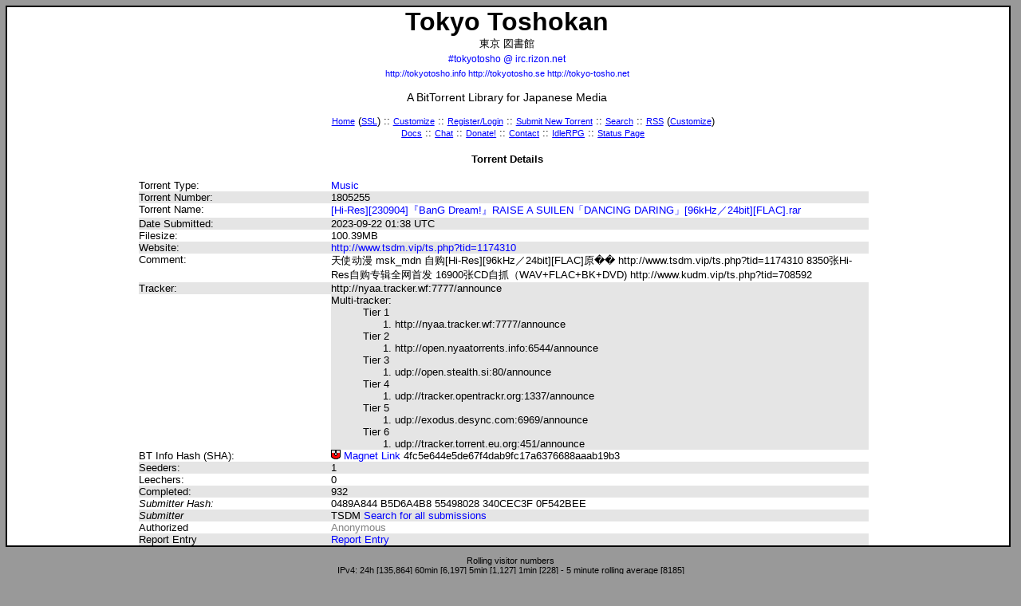

--- FILE ---
content_type: text/html; charset=UTF-8
request_url: https://tokyo-tosho.net/details.php?id=1805255
body_size: 2634
content:
<!DOCTYPE html PUBLIC "-//W3C//DTD XHTML 1.1//EN" "http://www.w3.org/TR/xhtml11/DTD/xhtml11.dtd">
<html xmlns="http://www.w3.org/1999/xhtml" xml:lang="en">
<head><meta http-equiv="Content-Type" content="text/html;charset=utf-8" />
<title>[Hi-Res][230904]『BanG Dream!』RAISE A SUILEN「DANCING DARING」[96kHz／24bit][FLAC].rar :: Tokyo Toshokan :: #tokyotosho @ irc.rizon.net</title><link rel="stylesheet" type="text/css" href="https://gcp.ttcdn.info/tt.css" title="Default" />
		<link rel="alternate stylesheet" type="text/css" href="https://gcp.ttcdn.info/tt_inverse.css" title="Inverse" />
	<link rel="icon" type="image/png" href="https://gcp.ttcdn.info/favicon.png" />
	
	<link rel="shortcut icon" href="https://gcp.ttcdn.info/favicon.png" /><link rel="alternate" title="Tokyo Toshokan RSS" href="rss.php" type="application/rss+xml" />
	<link rel="search" type="application/opensearchdescription+xml" title="Tokyo Toshokan" href="/tokyotosho-search.php" /></head><body><script type="text/javascript" src="https://gcp.ttcdn.info/styleswitcher.js"></script><div id="main">
<h1>Tokyo <span title="Japanese: Libary">Toshokan</span></h1>
<div class="centertext">東京 図書館</div>
<h2><a class="h2" style="font-size: 9pt" href="irc://irc.rizon.net/tokyotosho">#tokyotosho @ irc.rizon.net</a><br />
<span style="font-size: 8pt"><a href="http://tokyotosho.info">http://tokyotosho.info</a> <a href="http://tokyotosho.se">http://tokyotosho.se</a> <a href="https://tokyo-tosho.net">http://tokyo-tosho.net</a></span>
</h2>
<h3>A BitTorrent <span title="English: Toshokan">Library</span> for Japanese Media</h3>

<ul class="menuwrapper">
<li class="menu"><a class="head" title="Lost?" href="index.php">Home</a> (<a class="head" href="https://www.tokyo-tosho.net/">SSL</a>) ::</li>
<li class="menu"><a class="head" href="settings.php">Customize</a> ::</li>
<li class="menu"><a class="head" href="login.php">Register/Login</a> ::</li>
<li class="menu"><a class="head" title="Tell us about a torrent we don't know about" href="new.php">Submit New Torrent</a> ::</li>
<li class="menu"><a class="head" title="We probably have what you're looking for!" href="search.php">Search</a> ::</li>
<li class="menu"><a class="head" title="Keep on top of the releases" href="rss.php">RSS</a> (<a class="head" title="Or just some of the releases" href="rss_customize.php">Customize</a>)<br /></li>
<li class="menu"><a class="head" title="Documents!" href="/pico">Docs</a> ::</li>
<li class="menu"><a class="head" title="Chat or idle with us on IRC" href="irc://irc.rizon.net/tokyotosho">Chat</a> ::</li>
<li class="menu"><a class="head" title="It's teh moniez" href="/donate.php">Donate!</a> ::</li>
<li class="menu"><a class="head" title="Let's hear from you!" href="/contact.php">Contact</a> ::</li>
<!--<li class="menu"><strong><a class="head" href="https://www.privateinternetaccess.com/pages/protect-tt/" rel="nofollow">VPN Service</a></strong> ::</li>-->
<li class="menu"><a class="head" href="http://idlerpg.tokyotosho.info">IdleRPG</a> ::</li>
<li class="menu"><a class="head" title="Off site status page" href="http://status.tokyotosho.info">Status Page</a></li>
</ul>
<h4 class="details-title">Torrent Details</h4>
<div class="details">
<ul>
<li class="detailsleft">Torrent Type:</li>
<li class="detailsright"><a href="index.php?cat=2">Music</a></li>
<li class="detailsleft shade">Torrent Number:</li>
<li class="detailsright shade">1805255</li>

<li class="detailsleft">Torrent Name:</li>
<li class="detailsright"><a rel="nofollow" type="application/x-bittorrent" href="https://nyaa.si/download/1719948.torrent">[Hi-Res][230904]『BanG Dream!』RAISE A SUILEN「DANCING DARING」[96kHz／24bit][FLAC]<span class="s"> </span>.rar</a></li>

<li class="detailsleft shade" id="detailsleft">Date Submitted:</li>
<li class="detailsright shade">2023-09-22 01:38 UTC</li>
<li class="detailsleft">Filesize:</li>
	<li class="detailsright">100.39MB</li>
	
<li class="detailsleft shade">Website:</li>
<li class="detailsright shade"><a rel="nofollow" href="http://www.tsdm.vip/ts.php?tid%3D1174310">http://www.tsdm.vip/ts.php?tid=1174310</a></li>
<li class="detailsleft">Comment:</li>
<li class="detailsright">天使动漫 msk_mdn 自购[Hi-Res][96kHz／24bit][FLAC]原�<span class="s"> </span>� http://www.tsdm.vip/ts.php?tid=1174310 8350张Hi-Res自购专辑全网首发 16900张CD自抓（WAV+FLAC+BK+DVD) http://www.kudm.vip/ts.php?tid=708592</li>
<li class="detailsleft shade">Tracker:</li>
<li class="detailsright shade">http://nyaa.tracker.wf:7777/announce<br />Multi-tracker:<br /><ol style="counter-reset: item; list-style-type: none;"><li style="css list-style: none;">Tier 1
<ol><li>http://nyaa.tracker.wf:7777/announce</li>
</ol>
</li>

<li style="css list-style: none;">Tier 2
<ol><li>http://open.nyaatorrents.info:6544/announce</li>
</ol>
</li>

<li style="css list-style: none;">Tier 3
<ol><li>udp://open.stealth.si:80/announce</li>
</ol>
</li>

<li style="css list-style: none;">Tier 4
<ol><li>udp://tracker.opentrackr.org:1337/announce</li>
</ol>
</li>

<li style="css list-style: none;">Tier 5
<ol><li>udp://exodus.desync.com:6969/announce</li>
</ol>
</li>

<li style="css list-style: none;">Tier 6
<ol><li>udp://tracker.torrent.eu.org:451/announce</li>
</ol>
</li>

</ol>
</li>
<li class="detailsleft">BT Info Hash (SHA):</li>
<li class="detailsright"><a href="magnet:?xt=urn:btih:J7C6MRHF3ZT7JWVZ7QL2MN3GRCVKWGNT&amp;tr=http%3A%2F%2Fnyaa.tracker.wf%3A7777%2Fannounce&amp;tr=http%3A%2F%2Fopen.nyaatorrents.info%3A6544%2Fannounce&amp;tr=udp%3A%2F%2Fopen.stealth.si%3A80%2Fannounce&amp;tr=udp%3A%2F%2Ftracker.opentrackr.org%3A1337%2Fannounce&amp;tr=udp%3A%2F%2Fexodus.desync.com%3A6969%2Fannounce&amp;tr=udp%3A%2F%2Ftracker.torrent.eu.org%3A451%2Fannounce"><span class="sprite_magnet"></span> Magnet Link</a> 4fc5e644e5de67f4dab9fc17a6376688aaab19b3</li>
<li class="detailsleft shade">Seeders:</li>
<li class="detailsright shade">1</li>
<li class="detailsleft">Leechers:</li>
<li class="detailsright">0</li>
<li class="detailsleft shade">Completed:</li>
<li class="detailsright shade">932</li>
<li class="detailsleft"><span title="This is a one way hash of the submitter's IP address." style="cursor: help"><em>Submitter Hash:</em></span></li>
<li class="detailsright"><span title="This is a one way hash of the submitter's IP address." style="cursor: help">0489A844 B5D6A4B8 55498028 340CEC3F 0F542BEE</span></li>
<li class="detailsleft shade"><em>Submitter</em></li>
<li class="detailsright shade">TSDM <a href="/search.php?username=TSDM">Search for all submissions</a></li>
<li class="detailsleft">Authorized</li>
<li class="detailsright"><span class="auth_neutral">Anonymous</span></li>
<li class="detailsleft shade">Report Entry</li>
<li class="detailsright shade"><a href="contact.php?id=1805255">Report Entry</a></li>
</ul>
</div>
<br style="clear: left;" />
</div><p class="footer">
<!--<a href="https://www.privateinternetaccess.com/pages/buy-vpn/TT001" rel="nofollow"><img alt="Private Internet Access" src="https://ttcdn.info/YidHqCh8.png" /></a>
<br />
<br />-->
Rolling visitor numbers <br />IPv4: 24h [135,864] 60min [6,197] 5min [1,127] 1min [228] - 5 minute rolling average [8185]<br />
IPv6: 24h [20,792] 60min [903] 5min [108] 1min [24] - 5 minute rolling average [207]

<br />Page generated in 678ms.<br />You are connecting from: 18.119.165.195 <b>SSL</b></p><script defer src="https://static.cloudflareinsights.com/beacon.min.js/vcd15cbe7772f49c399c6a5babf22c1241717689176015" integrity="sha512-ZpsOmlRQV6y907TI0dKBHq9Md29nnaEIPlkf84rnaERnq6zvWvPUqr2ft8M1aS28oN72PdrCzSjY4U6VaAw1EQ==" data-cf-beacon='{"version":"2024.11.0","token":"4eb63949891a42d6951c78ba6e25ec7d","r":1,"server_timing":{"name":{"cfCacheStatus":true,"cfEdge":true,"cfExtPri":true,"cfL4":true,"cfOrigin":true,"cfSpeedBrain":true},"location_startswith":null}}' crossorigin="anonymous"></script>
</body></html>